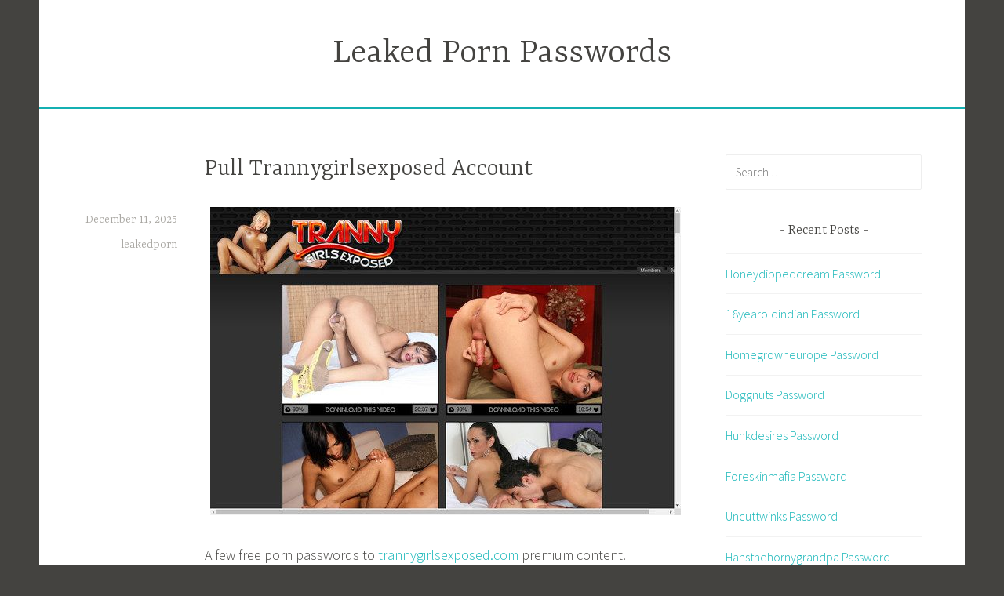

--- FILE ---
content_type: text/html; charset=UTF-8
request_url: https://leakedpornpasswords.com/pull-trannygirlsexposed-account/
body_size: 6606
content:
<!DOCTYPE html>
<html lang="en-US">
<head>
<meta charset="UTF-8">
<meta name="viewport" content="width=device-width, initial-scale=1">
<link rel="profile" href="https://gmpg.org/xfn/11">

<script type="application/ld+json">
	{"@context":"https://schema.org","@type":"BreadcrumbList","itemListElement":[{"@type":"ListItem","position":1,"name":"Free Porn Passwords","item":"http://leakedpornpasswords.com/category/free-porn-passwords/"},{"@type":"ListItem","position":2,"name":"Pull Trannygirlsexposed Account"}]}
	</script>
<title>Pull Trannygirlsexposed Account &#8211; Leaked Porn Passwords</title>
<meta name='robots' content='max-image-preview:large' />
<link rel='dns-prefetch' href='//fonts.googleapis.com' />
<link rel='dns-prefetch' href='//s.w.org' />
<link rel="alternate" type="application/rss+xml" title="Leaked Porn Passwords &raquo; Feed" href="https://leakedpornpasswords.com/feed/" />
<link rel="alternate" type="application/rss+xml" title="Leaked Porn Passwords &raquo; Comments Feed" href="https://leakedpornpasswords.com/comments/feed/" />


<!-- Last Modified Schema is inserted by the WP Last Modified Info plugin v1.7.6 - https://wordpress.org/plugins/wp-last-modified-info/ -->
<script type="application/ld+json">{"@context":"http:\/\/schema.org\/","@type":"CreativeWork","dateModified":"2025-12-11T22:02:39-03:00","headline":"Pull Trannygirlsexposed Account","description":"A few free porn passwords to trannygirlsexposed.com premium content. juer4234:pa230227 ike222:212121 megatron:gigatron 15:59 crs:SaturationAdjustmentAqua If the above passwords are already taken by someone else nothing is lost. Create your premium trannygirlsexposed.com account for $1 only! It takes only a few seconds.","mainEntityOfPage":{"@type":"WebPage","@id":"http:\/\/leakedpornpasswords.com\/pull-trannygirlsexposed-account\/"},"author":{"@type":"Person","name":"","url":"http:\/\/leakedpornpasswords.com\/author\/","description":""}}</script>

<script type="text/javascript">
window._wpemojiSettings = {"baseUrl":"https:\/\/s.w.org\/images\/core\/emoji\/14.0.0\/72x72\/","ext":".png","svgUrl":"https:\/\/s.w.org\/images\/core\/emoji\/14.0.0\/svg\/","svgExt":".svg","source":{"concatemoji":"http:\/\/leakedpornpasswords.com\/wp-includes\/js\/wp-emoji-release.min.js?ver=6.0"}};
/*! This file is auto-generated */
!function(e,a,t){var n,r,o,i=a.createElement("canvas"),p=i.getContext&&i.getContext("2d");function s(e,t){var a=String.fromCharCode,e=(p.clearRect(0,0,i.width,i.height),p.fillText(a.apply(this,e),0,0),i.toDataURL());return p.clearRect(0,0,i.width,i.height),p.fillText(a.apply(this,t),0,0),e===i.toDataURL()}function c(e){var t=a.createElement("script");t.src=e,t.defer=t.type="text/javascript",a.getElementsByTagName("head")[0].appendChild(t)}for(o=Array("flag","emoji"),t.supports={everything:!0,everythingExceptFlag:!0},r=0;r<o.length;r++)t.supports[o[r]]=function(e){if(!p||!p.fillText)return!1;switch(p.textBaseline="top",p.font="600 32px Arial",e){case"flag":return s([127987,65039,8205,9895,65039],[127987,65039,8203,9895,65039])?!1:!s([55356,56826,55356,56819],[55356,56826,8203,55356,56819])&&!s([55356,57332,56128,56423,56128,56418,56128,56421,56128,56430,56128,56423,56128,56447],[55356,57332,8203,56128,56423,8203,56128,56418,8203,56128,56421,8203,56128,56430,8203,56128,56423,8203,56128,56447]);case"emoji":return!s([129777,127995,8205,129778,127999],[129777,127995,8203,129778,127999])}return!1}(o[r]),t.supports.everything=t.supports.everything&&t.supports[o[r]],"flag"!==o[r]&&(t.supports.everythingExceptFlag=t.supports.everythingExceptFlag&&t.supports[o[r]]);t.supports.everythingExceptFlag=t.supports.everythingExceptFlag&&!t.supports.flag,t.DOMReady=!1,t.readyCallback=function(){t.DOMReady=!0},t.supports.everything||(n=function(){t.readyCallback()},a.addEventListener?(a.addEventListener("DOMContentLoaded",n,!1),e.addEventListener("load",n,!1)):(e.attachEvent("onload",n),a.attachEvent("onreadystatechange",function(){"complete"===a.readyState&&t.readyCallback()})),(e=t.source||{}).concatemoji?c(e.concatemoji):e.wpemoji&&e.twemoji&&(c(e.twemoji),c(e.wpemoji)))}(window,document,window._wpemojiSettings);
</script>
<style type="text/css">
img.wp-smiley,
img.emoji {
	display: inline !important;
	border: none !important;
	box-shadow: none !important;
	height: 1em !important;
	width: 1em !important;
	margin: 0 0.07em !important;
	vertical-align: -0.1em !important;
	background: none !important;
	padding: 0 !important;
}
</style>
	<link rel='stylesheet' id='wp-block-library-css' href="https://leakedpornpasswords.com/wp-includes/css/dist/block-library/style.min.css?ver=6.0" type='text/css' media='all' />
<style id='global-styles-inline-css' type='text/css'>
body{--wp--preset--color--black: #000000;--wp--preset--color--cyan-bluish-gray: #abb8c3;--wp--preset--color--white: #ffffff;--wp--preset--color--pale-pink: #f78da7;--wp--preset--color--vivid-red: #cf2e2e;--wp--preset--color--luminous-vivid-orange: #ff6900;--wp--preset--color--luminous-vivid-amber: #fcb900;--wp--preset--color--light-green-cyan: #7bdcb5;--wp--preset--color--vivid-green-cyan: #00d084;--wp--preset--color--pale-cyan-blue: #8ed1fc;--wp--preset--color--vivid-cyan-blue: #0693e3;--wp--preset--color--vivid-purple: #9b51e0;--wp--preset--gradient--vivid-cyan-blue-to-vivid-purple: linear-gradient(135deg,rgba(6,147,227,1) 0%,rgb(155,81,224) 100%);--wp--preset--gradient--light-green-cyan-to-vivid-green-cyan: linear-gradient(135deg,rgb(122,220,180) 0%,rgb(0,208,130) 100%);--wp--preset--gradient--luminous-vivid-amber-to-luminous-vivid-orange: linear-gradient(135deg,rgba(252,185,0,1) 0%,rgba(255,105,0,1) 100%);--wp--preset--gradient--luminous-vivid-orange-to-vivid-red: linear-gradient(135deg,rgba(255,105,0,1) 0%,rgb(207,46,46) 100%);--wp--preset--gradient--very-light-gray-to-cyan-bluish-gray: linear-gradient(135deg,rgb(238,238,238) 0%,rgb(169,184,195) 100%);--wp--preset--gradient--cool-to-warm-spectrum: linear-gradient(135deg,rgb(74,234,220) 0%,rgb(151,120,209) 20%,rgb(207,42,186) 40%,rgb(238,44,130) 60%,rgb(251,105,98) 80%,rgb(254,248,76) 100%);--wp--preset--gradient--blush-light-purple: linear-gradient(135deg,rgb(255,206,236) 0%,rgb(152,150,240) 100%);--wp--preset--gradient--blush-bordeaux: linear-gradient(135deg,rgb(254,205,165) 0%,rgb(254,45,45) 50%,rgb(107,0,62) 100%);--wp--preset--gradient--luminous-dusk: linear-gradient(135deg,rgb(255,203,112) 0%,rgb(199,81,192) 50%,rgb(65,88,208) 100%);--wp--preset--gradient--pale-ocean: linear-gradient(135deg,rgb(255,245,203) 0%,rgb(182,227,212) 50%,rgb(51,167,181) 100%);--wp--preset--gradient--electric-grass: linear-gradient(135deg,rgb(202,248,128) 0%,rgb(113,206,126) 100%);--wp--preset--gradient--midnight: linear-gradient(135deg,rgb(2,3,129) 0%,rgb(40,116,252) 100%);--wp--preset--duotone--dark-grayscale: url('#wp-duotone-dark-grayscale');--wp--preset--duotone--grayscale: url('#wp-duotone-grayscale');--wp--preset--duotone--purple-yellow: url('#wp-duotone-purple-yellow');--wp--preset--duotone--blue-red: url('#wp-duotone-blue-red');--wp--preset--duotone--midnight: url('#wp-duotone-midnight');--wp--preset--duotone--magenta-yellow: url('#wp-duotone-magenta-yellow');--wp--preset--duotone--purple-green: url('#wp-duotone-purple-green');--wp--preset--duotone--blue-orange: url('#wp-duotone-blue-orange');--wp--preset--font-size--small: 13px;--wp--preset--font-size--medium: 20px;--wp--preset--font-size--large: 36px;--wp--preset--font-size--x-large: 42px;}.has-black-color{color: var(--wp--preset--color--black) !important;}.has-cyan-bluish-gray-color{color: var(--wp--preset--color--cyan-bluish-gray) !important;}.has-white-color{color: var(--wp--preset--color--white) !important;}.has-pale-pink-color{color: var(--wp--preset--color--pale-pink) !important;}.has-vivid-red-color{color: var(--wp--preset--color--vivid-red) !important;}.has-luminous-vivid-orange-color{color: var(--wp--preset--color--luminous-vivid-orange) !important;}.has-luminous-vivid-amber-color{color: var(--wp--preset--color--luminous-vivid-amber) !important;}.has-light-green-cyan-color{color: var(--wp--preset--color--light-green-cyan) !important;}.has-vivid-green-cyan-color{color: var(--wp--preset--color--vivid-green-cyan) !important;}.has-pale-cyan-blue-color{color: var(--wp--preset--color--pale-cyan-blue) !important;}.has-vivid-cyan-blue-color{color: var(--wp--preset--color--vivid-cyan-blue) !important;}.has-vivid-purple-color{color: var(--wp--preset--color--vivid-purple) !important;}.has-black-background-color{background-color: var(--wp--preset--color--black) !important;}.has-cyan-bluish-gray-background-color{background-color: var(--wp--preset--color--cyan-bluish-gray) !important;}.has-white-background-color{background-color: var(--wp--preset--color--white) !important;}.has-pale-pink-background-color{background-color: var(--wp--preset--color--pale-pink) !important;}.has-vivid-red-background-color{background-color: var(--wp--preset--color--vivid-red) !important;}.has-luminous-vivid-orange-background-color{background-color: var(--wp--preset--color--luminous-vivid-orange) !important;}.has-luminous-vivid-amber-background-color{background-color: var(--wp--preset--color--luminous-vivid-amber) !important;}.has-light-green-cyan-background-color{background-color: var(--wp--preset--color--light-green-cyan) !important;}.has-vivid-green-cyan-background-color{background-color: var(--wp--preset--color--vivid-green-cyan) !important;}.has-pale-cyan-blue-background-color{background-color: var(--wp--preset--color--pale-cyan-blue) !important;}.has-vivid-cyan-blue-background-color{background-color: var(--wp--preset--color--vivid-cyan-blue) !important;}.has-vivid-purple-background-color{background-color: var(--wp--preset--color--vivid-purple) !important;}.has-black-border-color{border-color: var(--wp--preset--color--black) !important;}.has-cyan-bluish-gray-border-color{border-color: var(--wp--preset--color--cyan-bluish-gray) !important;}.has-white-border-color{border-color: var(--wp--preset--color--white) !important;}.has-pale-pink-border-color{border-color: var(--wp--preset--color--pale-pink) !important;}.has-vivid-red-border-color{border-color: var(--wp--preset--color--vivid-red) !important;}.has-luminous-vivid-orange-border-color{border-color: var(--wp--preset--color--luminous-vivid-orange) !important;}.has-luminous-vivid-amber-border-color{border-color: var(--wp--preset--color--luminous-vivid-amber) !important;}.has-light-green-cyan-border-color{border-color: var(--wp--preset--color--light-green-cyan) !important;}.has-vivid-green-cyan-border-color{border-color: var(--wp--preset--color--vivid-green-cyan) !important;}.has-pale-cyan-blue-border-color{border-color: var(--wp--preset--color--pale-cyan-blue) !important;}.has-vivid-cyan-blue-border-color{border-color: var(--wp--preset--color--vivid-cyan-blue) !important;}.has-vivid-purple-border-color{border-color: var(--wp--preset--color--vivid-purple) !important;}.has-vivid-cyan-blue-to-vivid-purple-gradient-background{background: var(--wp--preset--gradient--vivid-cyan-blue-to-vivid-purple) !important;}.has-light-green-cyan-to-vivid-green-cyan-gradient-background{background: var(--wp--preset--gradient--light-green-cyan-to-vivid-green-cyan) !important;}.has-luminous-vivid-amber-to-luminous-vivid-orange-gradient-background{background: var(--wp--preset--gradient--luminous-vivid-amber-to-luminous-vivid-orange) !important;}.has-luminous-vivid-orange-to-vivid-red-gradient-background{background: var(--wp--preset--gradient--luminous-vivid-orange-to-vivid-red) !important;}.has-very-light-gray-to-cyan-bluish-gray-gradient-background{background: var(--wp--preset--gradient--very-light-gray-to-cyan-bluish-gray) !important;}.has-cool-to-warm-spectrum-gradient-background{background: var(--wp--preset--gradient--cool-to-warm-spectrum) !important;}.has-blush-light-purple-gradient-background{background: var(--wp--preset--gradient--blush-light-purple) !important;}.has-blush-bordeaux-gradient-background{background: var(--wp--preset--gradient--blush-bordeaux) !important;}.has-luminous-dusk-gradient-background{background: var(--wp--preset--gradient--luminous-dusk) !important;}.has-pale-ocean-gradient-background{background: var(--wp--preset--gradient--pale-ocean) !important;}.has-electric-grass-gradient-background{background: var(--wp--preset--gradient--electric-grass) !important;}.has-midnight-gradient-background{background: var(--wp--preset--gradient--midnight) !important;}.has-small-font-size{font-size: var(--wp--preset--font-size--small) !important;}.has-medium-font-size{font-size: var(--wp--preset--font-size--medium) !important;}.has-large-font-size{font-size: var(--wp--preset--font-size--large) !important;}.has-x-large-font-size{font-size: var(--wp--preset--font-size--x-large) !important;}
</style>
<link rel='stylesheet' id='dara-style-css' href="https://leakedpornpasswords.com/wp-content/themes/dara/style.css?ver=6.0" type='text/css' media='all' />
<link rel='stylesheet' id='dara-fonts-css'  href='https://fonts.googleapis.com/css?family=Source+Sans+Pro%3A300%2C300italic%2C400%2C400italic%2C600%7CYrsa%3A300%2C400%2C700&#038;subset=latin%2Clatin-ext' type='text/css' media='all' />
<link rel='stylesheet' id='genericons-css' href="https://leakedpornpasswords.com/wp-content/themes/dara/assets/genericons/genericons.css?ver=3.4.1" type='text/css' media='all' />
<link rel="https://api.w.org/" href="https://leakedpornpasswords.com/wp-json/" /><link rel="alternate" type="application/json" href="https://leakedpornpasswords.com/wp-json/wp/v2/posts/2219" /><link rel="canonical" href="https://leakedpornpasswords.com/pull-trannygirlsexposed-account/" />
<link rel="alternate" type="application/json+oembed" href="https://leakedpornpasswords.com/wp-json/oembed/1.0/embed?url=http%3A%2F%2Fleakedpornpasswords.com%2Fpull-trannygirlsexposed-account%2F" />
<link rel="alternate" type="text/xml+oembed" href="https://leakedpornpasswords.com/wp-json/oembed/1.0/embed?url=http%3A%2F%2Fleakedpornpasswords.com%2Fpull-trannygirlsexposed-account%2F&#038;format=xml" />
<style id="wplmi-inline-css" type="text/css"> span.wplmi-user-avatar { width: 16px;display: inline-block !important;flex-shrink: 0; } img.wplmi-elementor-avatar { border-radius: 100%;margin-right: 3px; } 

</style>
</head>

<body class="post-template-default single single-post postid-2219 single-format-standard not-multi-author display-header-text">
<div id="page" class="site">
	<a class="skip-link screen-reader-text" href="#content">Skip to content</a>

	<header id="masthead" class="site-header" role="banner">

		
				<div class="site-branding">
										<p class="site-title"><a href="https://leakedpornpasswords.com/" rel="home">Leaked Porn Passwords</a></p>
			
					</div><!-- .site-branding -->

		<nav id="site-navigation" class="main-navigation" role="navigation">
	<button class="menu-toggle" aria-controls="top-menu" aria-expanded="false">Menu</button>
	<div id="top-menu" class="menu"></div>
</nav>

	</header>

	
	<div id="content" class="site-content">

	<div id="primary" class="content-area">
		<main id="main" class="site-main" role="main">

		
<article id="post-2219" class="post-2219 post type-post status-publish format-standard hentry category-free-porn-passwords tag-discount-trannygirlsexposed-com tag-tranny-girls-exposed-download tag-tranny-girls-exposed-free tag-tranny-girls-exposed-password tag-tranny-girls-exposed-premium tag-trannygirlsexposed-discount tag-trannygirlsexposed-free-videos tag-trannygirlsexposed-leaked-porn tag-trannygirlsexposed-mobile tag-trannygirlsexposed-torrent tag-trannygirlsexposed-com-account tag-trannygirlsexposed-com-login tag-trannygirlsexposed-com-password tag-trannygirlsexposed-com-tube tag-trannygirlsexposed-com-vr without-featured-image">
	
	<header class="entry-header">
		<h1 class="entry-title">Pull Trannygirlsexposed Account</h1>	</header>

	<div class="entry-body">
							<div class="entry-meta">
			<span class="posted-on"><a href="https://leakedpornpasswords.com/pull-trannygirlsexposed-account/" rel="bookmark"><time class="entry-date published updated" datetime="2025-12-11T22:02:39-03:00">December 11, 2025</time></a></span><span class="byline"> <span class="author vcard"><a class="url fn n" href="https://leakedpornpasswords.com/author/leakedporn/">leakedporn</a></span></span>		</div><!-- .entry-meta -->		
		<div class="entry-content">
			<p align="center"><a href="https://vrporn.com/?a=815709" rel="nofollow"><img src="https://leakedpornpasswords.com/wp-content/uploads/2017/08/tranny-girls-exposed.jpg" alt="Tranny Girls Exposed"></a></p>
<p>A few free porn passwords to <a href="https://vrporn.com/?a=815709" rel="nofollow">trannygirlsexposed.com</a> premium content.</p>
<ul><li>longlake:camper</li><li>rufun2:716200</li><li>ashtray2229:whosthat</li><li>CASAPAPA:DMHA05</li><li>s0crates:pass3s</li></ul>
<p>If the above passwords are already taken by someone else nothing is lost. Create your premium <a href="https://vrporn.com/?a=815709" rel="nofollow">trannygirlsexposed.com</a> account for $1 only! It takes only a few seconds.</p>
		</div>

			<footer class="entry-footer">
		<span class="tags-links">Tagged <a href="https://leakedpornpasswords.com/tag/discount-trannygirlsexposed-com/" rel="tag">discount trannygirlsexposed.com</a>, <a href="https://leakedpornpasswords.com/tag/tranny-girls-exposed-download/" rel="tag">Tranny Girls Exposed download</a>, <a href="https://leakedpornpasswords.com/tag/tranny-girls-exposed-free/" rel="tag">Tranny Girls Exposed free</a>, <a href="https://leakedpornpasswords.com/tag/tranny-girls-exposed-password/" rel="tag">Tranny Girls Exposed password</a>, <a href="https://leakedpornpasswords.com/tag/tranny-girls-exposed-premium/" rel="tag">Tranny Girls Exposed premium</a>, <a href="https://leakedpornpasswords.com/tag/trannygirlsexposed-discount/" rel="tag">Trannygirlsexposed discount</a>, <a href="https://leakedpornpasswords.com/tag/trannygirlsexposed-free-videos/" rel="tag">Trannygirlsexposed free videos</a>, <a href="https://leakedpornpasswords.com/tag/trannygirlsexposed-leaked-porn/" rel="tag">Trannygirlsexposed leaked porn</a>, <a href="https://leakedpornpasswords.com/tag/trannygirlsexposed-mobile/" rel="tag">Trannygirlsexposed mobile</a>, <a href="https://leakedpornpasswords.com/tag/trannygirlsexposed-torrent/" rel="tag">Trannygirlsexposed torrent</a>, <a href="https://leakedpornpasswords.com/tag/trannygirlsexposed-com-account/" rel="tag">trannygirlsexposed.com account</a>, <a href="https://leakedpornpasswords.com/tag/trannygirlsexposed-com-login/" rel="tag">trannygirlsexposed.com login</a>, <a href="https://leakedpornpasswords.com/tag/trannygirlsexposed-com-password/" rel="tag">trannygirlsexposed.com password</a>, <a href="https://leakedpornpasswords.com/tag/trannygirlsexposed-com-tube/" rel="tag">trannygirlsexposed.com tube</a>, <a href="https://leakedpornpasswords.com/tag/trannygirlsexposed-com-vr/" rel="tag">trannygirlsexposed.com VR</a></span>	</footer><!-- .entry-footer -->
		
<div class="entry-author">
	<div class="author-avatar">
		<img alt='' src='http://0.gravatar.com/avatar/f7a2b3f31cb96062e8fa122bfd2802de?s=60&#038;d=mm&#038;r=g' srcset='http://0.gravatar.com/avatar/f7a2b3f31cb96062e8fa122bfd2802de?s=120&#038;d=mm&#038;r=g 2x' class='avatar avatar-60 photo' height='60' width='60' loading='lazy'/>	</div><!-- .author-avatar -->

	<div class="author-heading">
		<h2 class="author-title">Published by <span class="author-name">leakedporn</span></h2>
	</div><!-- .author-heading -->

	<p class="author-bio">
				<a class="author-link" href="https://leakedpornpasswords.com/author/leakedporn/" rel="author">
			View all posts by leakedporn		</a>
	</p><!-- .author-bio -->
</div><!-- .entry-auhtor -->

	</div><!-- .entry-body -->
</article><!-- #post-## -->

	<nav class="navigation post-navigation" aria-label="Posts">
		<h2 class="screen-reader-text">Post navigation</h2>
		<div class="nav-links"><div class="nav-previous"><a href="https://leakedpornpasswords.com/toysinchicks-com-unlimited-access/" rel="prev"><span class="title">Previous post</span>toysinchicks.com Unlimited Access</a></div><div class="nav-next"><a href="https://leakedpornpasswords.com/free-trannyvideobase-com-account/" rel="next"><span class="title">Next post</span>Free trannyvideobase.com Account</a></div></div>
	</nav>
		</main>
	</div>

<aside id="secondary" class="widget-area" role="complementary">
	<aside id="search-2" class="widget widget_search"><form role="search" method="get" class="search-form" action="https://leakedpornpasswords.com/">
				<label>
					<span class="screen-reader-text">Search for:</span>
					<input type="search" class="search-field" placeholder="Search &hellip;" value="" name="s" />
				</label>
				<input type="submit" class="search-submit" value="Search" />
			</form></aside>
		<aside id="recent-posts-2" class="widget widget_recent_entries">
		<h3 class="widget-title">Recent Posts</h3>
		<ul>
											<li>
					<a href="https://leakedpornpasswords.com/honeydippedcream-password/">Honeydippedcream Password</a>
									</li>
											<li>
					<a href="https://leakedpornpasswords.com/18yearoldindian-password/">18yearoldindian Password</a>
									</li>
											<li>
					<a href="https://leakedpornpasswords.com/homegrowneurope-password/">Homegrowneurope Password</a>
									</li>
											<li>
					<a href="https://leakedpornpasswords.com/doggnuts-password/">Doggnuts Password</a>
									</li>
											<li>
					<a href="https://leakedpornpasswords.com/hunkdesires-password/">Hunkdesires Password</a>
									</li>
											<li>
					<a href="https://leakedpornpasswords.com/foreskinmafia-password/">Foreskinmafia Password</a>
									</li>
											<li>
					<a href="https://leakedpornpasswords.com/uncuttwinks-password/">Uncuttwinks Password</a>
									</li>
											<li>
					<a href="https://leakedpornpasswords.com/hansthehornygrandpa-password/">Hansthehornygrandpa Password</a>
									</li>
											<li>
					<a href="https://leakedpornpasswords.com/ridmii-password/">Ridmii Password</a>
									</li>
											<li>
					<a href="https://leakedpornpasswords.com/glowingdesire-password/">Glowingdesire Password</a>
									</li>
											<li>
					<a href="https://leakedpornpasswords.com/xxxtryout-password/">Xxxtryout Password</a>
									</li>
											<li>
					<a href="https://leakedpornpasswords.com/famnasty-password/">Famnasty Password</a>
									</li>
											<li>
					<a href="https://leakedpornpasswords.com/oopsieanimated-password/">Oopsieanimated Password</a>
									</li>
											<li>
					<a href="https://leakedpornpasswords.com/spankbanggold-password/">Spankbanggold Password</a>
									</li>
											<li>
					<a href="https://leakedpornpasswords.com/primemature-password/">Primemature Password</a>
									</li>
											<li>
					<a href="https://leakedpornpasswords.com/jazzthestallion-password/">Jazzthestallion Password</a>
									</li>
											<li>
					<a href="https://leakedpornpasswords.com/nikkisfetishes-password/">Nikkisfetishes Password</a>
									</li>
											<li>
					<a href="https://leakedpornpasswords.com/sarinaandrobin-password/">Sarinaandrobin Password</a>
									</li>
											<li>
					<a href="https://leakedpornpasswords.com/sydneyscreams-password/">Sydneyscreams Password</a>
									</li>
											<li>
					<a href="https://leakedpornpasswords.com/latinalez-password/">Latinalez Password</a>
									</li>
											<li>
					<a href="https://leakedpornpasswords.com/steplatina-password/">Steplatina Password</a>
									</li>
											<li>
					<a href="https://leakedpornpasswords.com/pissheroff-password/">Pissheroff Password</a>
									</li>
											<li>
					<a href="https://leakedpornpasswords.com/fantasypov-password/">Fantasypov Password</a>
									</li>
											<li>
					<a href="https://leakedpornpasswords.com/bigboobdaria-password/">Bigboobdaria Password</a>
									</li>
											<li>
					<a href="https://leakedpornpasswords.com/eroutique-password/">Eroutique Password</a>
									</li>
					</ul>

		</aside><aside id="archives-2" class="widget widget_archive"><h3 class="widget-title">Archives</h3>
			<ul>
					<li><a href="https://leakedpornpasswords.com/2025/12/">December 2025</a></li>
	<li><a href="https://leakedpornpasswords.com/2025/11/">November 2025</a></li>
	<li><a href="https://leakedpornpasswords.com/2025/10/">October 2025</a></li>
	<li><a href="https://leakedpornpasswords.com/2025/09/">September 2025</a></li>
	<li><a href="https://leakedpornpasswords.com/2025/08/">August 2025</a></li>
	<li><a href="https://leakedpornpasswords.com/2025/07/">July 2025</a></li>
	<li><a href="https://leakedpornpasswords.com/2025/06/">June 2025</a></li>
	<li><a href="https://leakedpornpasswords.com/2025/05/">May 2025</a></li>
	<li><a href="https://leakedpornpasswords.com/2025/04/">April 2025</a></li>
	<li><a href="https://leakedpornpasswords.com/2025/03/">March 2025</a></li>
	<li><a href="https://leakedpornpasswords.com/2025/02/">February 2025</a></li>
	<li><a href="https://leakedpornpasswords.com/2025/01/">January 2025</a></li>
	<li><a href="https://leakedpornpasswords.com/2024/12/">December 2024</a></li>
	<li><a href="https://leakedpornpasswords.com/2024/11/">November 2024</a></li>
	<li><a href="https://leakedpornpasswords.com/2024/10/">October 2024</a></li>
	<li><a href="https://leakedpornpasswords.com/2024/09/">September 2024</a></li>
	<li><a href="https://leakedpornpasswords.com/2024/08/">August 2024</a></li>
	<li><a href="https://leakedpornpasswords.com/2024/07/">July 2024</a></li>
	<li><a href="https://leakedpornpasswords.com/2024/06/">June 2024</a></li>
	<li><a href="https://leakedpornpasswords.com/2024/05/">May 2024</a></li>
	<li><a href="https://leakedpornpasswords.com/2024/04/">April 2024</a></li>
	<li><a href="https://leakedpornpasswords.com/2024/03/">March 2024</a></li>
	<li><a href="https://leakedpornpasswords.com/2024/02/">February 2024</a></li>
	<li><a href="https://leakedpornpasswords.com/2024/01/">January 2024</a></li>
	<li><a href="https://leakedpornpasswords.com/2023/12/">December 2023</a></li>
	<li><a href="https://leakedpornpasswords.com/2023/11/">November 2023</a></li>
	<li><a href="https://leakedpornpasswords.com/2023/10/">October 2023</a></li>
	<li><a href="https://leakedpornpasswords.com/2023/09/">September 2023</a></li>
	<li><a href="https://leakedpornpasswords.com/2023/08/">August 2023</a></li>
	<li><a href="https://leakedpornpasswords.com/2023/07/">July 2023</a></li>
	<li><a href="https://leakedpornpasswords.com/2023/06/">June 2023</a></li>
	<li><a href="https://leakedpornpasswords.com/2023/05/">May 2023</a></li>
	<li><a href="https://leakedpornpasswords.com/2023/04/">April 2023</a></li>
	<li><a href="https://leakedpornpasswords.com/2023/03/">March 2023</a></li>
	<li><a href="https://leakedpornpasswords.com/2023/02/">February 2023</a></li>
	<li><a href="https://leakedpornpasswords.com/2023/01/">January 2023</a></li>
	<li><a href="https://leakedpornpasswords.com/2022/12/">December 2022</a></li>
	<li><a href="https://leakedpornpasswords.com/2022/11/">November 2022</a></li>
	<li><a href="https://leakedpornpasswords.com/2022/10/">October 2022</a></li>
	<li><a href="https://leakedpornpasswords.com/2022/09/">September 2022</a></li>
	<li><a href="https://leakedpornpasswords.com/2022/08/">August 2022</a></li>
	<li><a href="https://leakedpornpasswords.com/2022/07/">July 2022</a></li>
	<li><a href="https://leakedpornpasswords.com/2022/06/">June 2022</a></li>
	<li><a href="https://leakedpornpasswords.com/2022/05/">May 2022</a></li>
	<li><a href="https://leakedpornpasswords.com/2022/04/">April 2022</a></li>
	<li><a href="https://leakedpornpasswords.com/2022/03/">March 2022</a></li>
	<li><a href="https://leakedpornpasswords.com/2022/02/">February 2022</a></li>
	<li><a href="https://leakedpornpasswords.com/2022/01/">January 2022</a></li>
	<li><a href="https://leakedpornpasswords.com/2021/12/">December 2021</a></li>
	<li><a href="https://leakedpornpasswords.com/2021/11/">November 2021</a></li>
	<li><a href="https://leakedpornpasswords.com/2021/10/">October 2021</a></li>
	<li><a href="https://leakedpornpasswords.com/2021/09/">September 2021</a></li>
	<li><a href="https://leakedpornpasswords.com/2021/08/">August 2021</a></li>
	<li><a href="https://leakedpornpasswords.com/2021/07/">July 2021</a></li>
	<li><a href="https://leakedpornpasswords.com/2021/06/">June 2021</a></li>
	<li><a href="https://leakedpornpasswords.com/2021/05/">May 2021</a></li>
	<li><a href="https://leakedpornpasswords.com/2021/04/">April 2021</a></li>
	<li><a href="https://leakedpornpasswords.com/2021/03/">March 2021</a></li>
	<li><a href="https://leakedpornpasswords.com/2021/02/">February 2021</a></li>
	<li><a href="https://leakedpornpasswords.com/2021/01/">January 2021</a></li>
	<li><a href="https://leakedpornpasswords.com/2020/12/">December 2020</a></li>
	<li><a href="https://leakedpornpasswords.com/2020/11/">November 2020</a></li>
	<li><a href="https://leakedpornpasswords.com/2020/10/">October 2020</a></li>
	<li><a href="https://leakedpornpasswords.com/2020/09/">September 2020</a></li>
	<li><a href="https://leakedpornpasswords.com/2020/08/">August 2020</a></li>
	<li><a href="https://leakedpornpasswords.com/2020/07/">July 2020</a></li>
	<li><a href="https://leakedpornpasswords.com/2020/06/">June 2020</a></li>
	<li><a href="https://leakedpornpasswords.com/2020/05/">May 2020</a></li>
	<li><a href="https://leakedpornpasswords.com/2020/04/">April 2020</a></li>
	<li><a href="https://leakedpornpasswords.com/2020/03/">March 2020</a></li>
	<li><a href="https://leakedpornpasswords.com/2020/02/">February 2020</a></li>
	<li><a href="https://leakedpornpasswords.com/2020/01/">January 2020</a></li>
	<li><a href="https://leakedpornpasswords.com/2019/12/">December 2019</a></li>
	<li><a href="https://leakedpornpasswords.com/2019/11/">November 2019</a></li>
	<li><a href="https://leakedpornpasswords.com/2019/10/">October 2019</a></li>
	<li><a href="https://leakedpornpasswords.com/2019/09/">September 2019</a></li>
	<li><a href="https://leakedpornpasswords.com/2019/08/">August 2019</a></li>
	<li><a href="https://leakedpornpasswords.com/2019/07/">July 2019</a></li>
	<li><a href="https://leakedpornpasswords.com/2019/06/">June 2019</a></li>
	<li><a href="https://leakedpornpasswords.com/2019/03/">March 2019</a></li>
	<li><a href="https://leakedpornpasswords.com/2019/02/">February 2019</a></li>
	<li><a href="https://leakedpornpasswords.com/2019/01/">January 2019</a></li>
	<li><a href="https://leakedpornpasswords.com/2018/12/">December 2018</a></li>
	<li><a href="https://leakedpornpasswords.com/2018/11/">November 2018</a></li>
	<li><a href="https://leakedpornpasswords.com/2018/10/">October 2018</a></li>
	<li><a href="https://leakedpornpasswords.com/2018/09/">September 2018</a></li>
	<li><a href="https://leakedpornpasswords.com/2018/08/">August 2018</a></li>
	<li><a href="https://leakedpornpasswords.com/2018/07/">July 2018</a></li>
	<li><a href="https://leakedpornpasswords.com/2018/06/">June 2018</a></li>
	<li><a href="https://leakedpornpasswords.com/2018/05/">May 2018</a></li>
	<li><a href="https://leakedpornpasswords.com/2018/04/">April 2018</a></li>
	<li><a href="https://leakedpornpasswords.com/2018/03/">March 2018</a></li>
	<li><a href="https://leakedpornpasswords.com/2018/02/">February 2018</a></li>
	<li><a href="https://leakedpornpasswords.com/2018/01/">January 2018</a></li>
	<li><a href="https://leakedpornpasswords.com/2017/12/">December 2017</a></li>
	<li><a href="https://leakedpornpasswords.com/2017/11/">November 2017</a></li>
	<li><a href="https://leakedpornpasswords.com/2017/10/">October 2017</a></li>
	<li><a href="https://leakedpornpasswords.com/2017/09/">September 2017</a></li>
	<li><a href="https://leakedpornpasswords.com/2017/08/">August 2017</a></li>
	<li><a href="https://leakedpornpasswords.com/2017/07/">July 2017</a></li>
			</ul>

			</aside><aside id="categories-2" class="widget widget_categories"><h3 class="widget-title">Categories</h3>
			<ul>
					<li class="cat-item cat-item-2"><a href="https://leakedpornpasswords.com/category/free-porn-passwords/" title="Free Porn Passwords">Free Porn Passwords</a>
</li>
			</ul>

			</aside></aside>

	</div>

	
	<footer id="colophon" class="site-footer" role="contentinfo">
				<div class="site-info">
	<a href="https://wordpress.org/">Proudly powered by WordPress</a>
	<span class="sep"> | </span>
	Theme: Dara by <a href="https://wordpress.com/themes/" rel="designer">Automattic</a>.</div><!-- .site-info -->	</footer>
</div>
<script type='text/javascript' src="https://leakedpornpasswords.com/wp-content/themes/dara/assets/js/navigation.js?ver=20151215" id='dara-navigation-js'></script>
<script type='text/javascript' src="https://leakedpornpasswords.com/wp-content/themes/dara/assets/js/skip-link-focus-fix.js?ver=20151215" id='dara-skip-link-focus-fix-js'></script>

<script defer src="https://static.cloudflareinsights.com/beacon.min.js/vcd15cbe7772f49c399c6a5babf22c1241717689176015" integrity="sha512-ZpsOmlRQV6y907TI0dKBHq9Md29nnaEIPlkf84rnaERnq6zvWvPUqr2ft8M1aS28oN72PdrCzSjY4U6VaAw1EQ==" data-cf-beacon='{"version":"2024.11.0","token":"17f254c99f9044839dfac63074f0c295","r":1,"server_timing":{"name":{"cfCacheStatus":true,"cfEdge":true,"cfExtPri":true,"cfL4":true,"cfOrigin":true,"cfSpeedBrain":true},"location_startswith":null}}' crossorigin="anonymous"></script>
</body>
</html>
